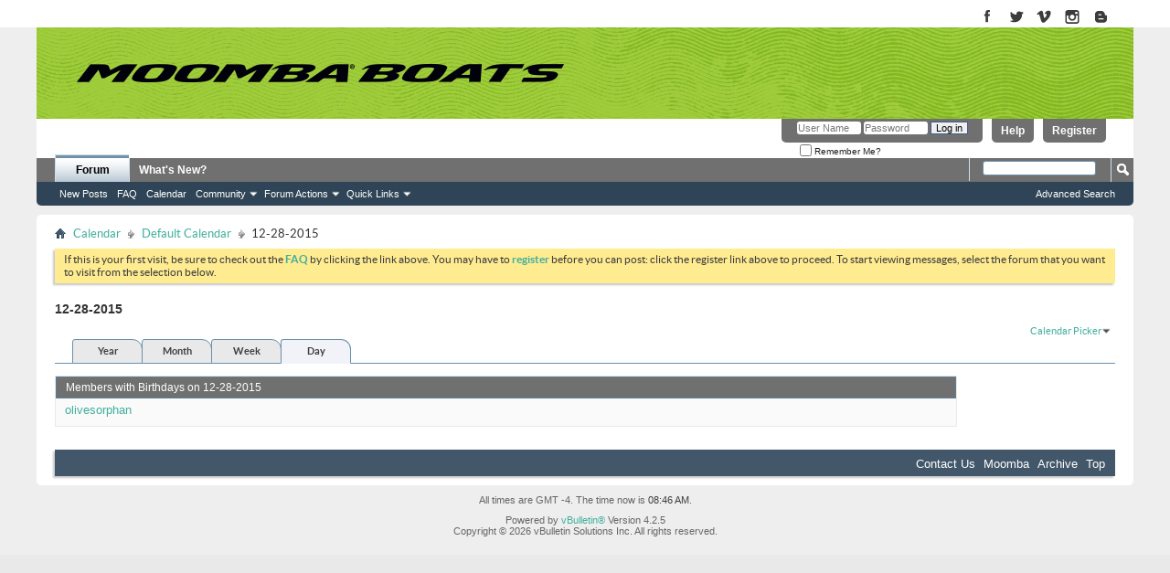

--- FILE ---
content_type: text/html; charset=ISO-8859-1
request_url: https://forum.moomba.com/calendar.php?s=2c8b3f1570ac8e40f1af00e9ba06d458&do=getinfo&day=2015-12-28&c=1
body_size: 4706
content:
<!DOCTYPE html PUBLIC "-//W3C//DTD XHTML 1.0 Transitional//EN" "http://www.w3.org/TR/xhtml1/DTD/xhtml1-transitional.dtd">
<html xmlns="http://www.w3.org/1999/xhtml" dir="ltr" lang="en">
<head>
	<meta http-equiv="Content-Type" content="text/html; charset=ISO-8859-1" />
<meta id="e_vb_meta_bburl" name="vb_meta_bburl" content="https://forum.moomba.com" />
<meta name="viewport" content="initial-scale=1.0">
<base href="https://forum.moomba.com/" /><!--[if IE]></base><![endif]-->
<meta name="generator" content="vBulletin 4.2.5" />

<meta name="google-site-verification" content="zCsTZJa509rgT57d6IZ02V0bakGpeA1F6bc1tLdJ_lI" />
<meta name="msvalidate.01" content="6528037DB33210878E8BBC585265BD88" />


	<link rel="Shortcut Icon" href="favicon.ico" type="image/x-icon" />
 

		<meta name="keywords" content="moomba, wakeboard, wakeboarding, skiing, forum, wakeboard boats, bbs, bulletin board" />
		<meta name="description" content="This is a discussion forum for Moomba Wakeboard Boats" />





	<script type="text/javascript" src="https://ajax.googleapis.com/ajax/libs/yui/2.9.0/build/yuiloader-dom-event/yuiloader-dom-event.js?v=425"></script>
	<script type="text/javascript" src="https://ajax.googleapis.com/ajax/libs/yui/2.9.0/build/connection/connection-min.js?v=425"></script>

<script type="text/javascript">
<!--
	var SESSIONURL = "s=c2335f85190ffa7adec8ef063b697b0a&";
	var SECURITYTOKEN = "guest";
	var IMGDIR_MISC = "images/misc";
	var IMGDIR_BUTTON = "images/buttons";
	var vb_disable_ajax = parseInt("0", 10);
	var SIMPLEVERSION = "425";
	var BBURL = "https://forum.moomba.com";
	var LOGGEDIN = 0 > 0 ? true : false;
	var THIS_SCRIPT = "calendar";
	var RELPATH = "calendar.php?do=getinfo&amp;day=2015-12-28&amp;c=1";
	var PATHS = {forum : ""};
        var yuipath = "https://ajax.googleapis.com/ajax/libs/yui/2.9.0/build";
        var remoteyui = "{$vboptions['remoteyui']}";
        var yuicombopath = "{$vboptions['yuicombopath']}";
        var yuicombopath = false; // hack to make this load locally
// -->
</script>
<script type="text/javascript" src="https://forum.moomba.com/clientscript/vbulletin-core.js?v=425"></script>





	<link rel="stylesheet" type="text/css" href="css.php?styleid=3&amp;langid=1&amp;d=1524493455&amp;td=ltr&amp;sheet=bbcode.css,editor.css,popupmenu.css,reset-fonts.css,vbulletin.css,vbulletin-chrome.css,vbulletin-formcontrols.css," />

	<!--[if lt IE 8]>
	<link rel="stylesheet" type="text/css" href="css.php?styleid=3&amp;langid=1&amp;d=1524493455&amp;td=ltr&amp;sheet=popupmenu-ie.css,vbulletin-ie.css,vbulletin-chrome-ie.css,vbulletin-formcontrols-ie.css,editor-ie.css" />
	<![endif]-->


<link rel="stylesheet" type="text/css" href="/assets/moomba_minimal.css?091917" />

<!--<script type="text/javascript" src="/assets/jquery_1.4.3_min.js"></script>-->
<!--<script type="text/javascript" src="/assets/moomba_menu.js"></script>-->

<script>
  (function(i,s,o,g,r,a,m){i['GoogleAnalyticsObject']=r;i[r]=i[r]||function(){
  (i[r].q=i[r].q||[]).push(arguments)},i[r].l=1*new Date();a=s.createElement(o),
  m=s.getElementsByTagName(o)[0];a.async=1;a.src=g;m.parentNode.insertBefore(a,m)
  })(window,document,'script','https://www.google-analytics.com/analytics.js','ga');

  ga('create', 'UA-69896642-2', 'auto');
  ga('send', 'pageview');

</script>

<!--<script type="text/javascript" src="mobiquo/tapatalkdetect.js"></script>-->
	<link rel="stylesheet" type="text/css" href="css.php?styleid=3&amp;langid=1&amp;d=1524493455&amp;td=ltr&amp;sheet=calendar.css,postbit.css" />
	<!--[if lt IE 8]><link rel="stylesheet" type="text/css" href="css.php?styleid=3&amp;langid=1&amp;d=1524493455&amp;td=ltr&amp;sheet=postbit-ie.css,calendar-ie.css" /><![endif]-->

	<title>Default Calendar</title>
	<link rel="stylesheet" type="text/css" href="css.php?styleid=3&amp;langid=1&amp;d=1524493455&amp;td=ltr&amp;sheet=additional.css" />

</head>
<body>
	<div id="page-wrapper"><div id="page">
	<div id="header" class="header">
		<div class="region region-header">
			
					
					
							
					<div id="block-block-1" class="block block-block contextual-links-region odd">
						<div class="content">
							<a title="Moomba on Facebook" href="https://www.facebook.com/MoombaBoats" target="_blank"><img title="Moomba on Facebook" alt="Moomba on Facebook" src="/assets/images/chicklet_facebook.gif"></a>
							<a title="Moomba on Twitter" href="https://twitter.com/Moombaboats" target="_blank"><img title="Moomba on Twitter" alt="Moomba on Twitter" src="/assets/images/chicklet_twitters.gif"></a>
							<a title="Moomba on Vimeo" href="https://vimeo.com/user13487705" target="_blank"><img title="Moomba on Vimeo" alt="Moomba on Vimeo" src="/assets/images/chicklet_vimeo.gif"></a>
							<a title="Moomba on Instagram" href="https://instagram.com/moombaboats/" target="_blank"><img title="Moomba on Instagram" alt="Moomba on Instagram" src="/assets/images/chicklet_instagram.gif"></a>
							<a title="Moomba on Blogger" href="https://moombaboats.blogspot.com/" class="last"><img title="Moomba on Blogger" alt="Moomba on Blogger" src="/assets/images/chicklet_blogger.gif" /></a>  
						</div>
					</div><!-- /.block -->
					
					
						
		</div><!-- region-header -->
	</div><!-- header -->
	
	<div class="boat-menu">
		<div class="region region-boat-menu">
						
			<!--<div id="main_site_link">
            	<a href="http://www.moomba.com"><img src="/images/main_site.png" alt="visit main site"></a>
            </div>-->
			

            
			<div class="logo_wrapper">
				<a href="http://www.moomba.com" title="Home" rel="home" id="logo"></a>
			</div><!-- logo_Wrapper -->
			
	

		
		</div><!-- region-boat-menu -->
	</div>



<div> 
	<div class="mainWrapper1"> 
		<div class="contentWrapperMain"> 






<div class="above_body"> <!-- closing tag is in template navbar -->


<div id="header" class="doc_header">
	<div id="toplinks" class="toplinks">
		
			<ul class="nouser">
			
				<li><a href="register.php?s=c2335f85190ffa7adec8ef063b697b0a" rel="nofollow">Register</a></li>
			
				<li><a rel="help" href="faq.php?s=c2335f85190ffa7adec8ef063b697b0a">Help</a></li>
				<li>
			<script type="text/javascript" src="clientscript/vbulletin_md5.js?v=425"></script>
			<form id="navbar_loginform" action="login.php?s=c2335f85190ffa7adec8ef063b697b0a&amp;do=login" method="post" onsubmit="md5hash(vb_login_password, vb_login_md5password, vb_login_md5password_utf, 0)">
				<fieldset id="logindetails" class="logindetails">
					<div>
						<div>
					<input type="text" class="textbox default-value" name="vb_login_username" id="navbar_username" size="10" accesskey="u" tabindex="101" value="User Name" />
					<input type="password" class="textbox" tabindex="102" name="vb_login_password" id="navbar_password" size="10" />
					<input type="text" class="textbox default-value" tabindex="102" name="vb_login_password_hint" id="navbar_password_hint" size="10" value="Password" style="display:none;" />
					<input type="submit" class="loginbutton" tabindex="104" value="Log in" title="Enter your username and password in the boxes provided to login, or click the 'register' button to create a profile for yourself." accesskey="s" />
						</div>
					</div>
				</fieldset>
				<div id="remember" class="remember">
					<label for="cb_cookieuser_navbar"><input type="checkbox" name="cookieuser" value="1" id="cb_cookieuser_navbar" class="cb_cookieuser_navbar" accesskey="c" tabindex="103" /> Remember Me?</label>
				</div>

				<input type="hidden" name="s" value="c2335f85190ffa7adec8ef063b697b0a" />
				<input type="hidden" name="securitytoken" value="guest" />
				<input type="hidden" name="do" value="login" />
				<input type="hidden" name="vb_login_md5password" />
				<input type="hidden" name="vb_login_md5password_utf" />
			</form>
			<script type="text/javascript">
			YAHOO.util.Dom.setStyle('navbar_password_hint', "display", "inline");
			YAHOO.util.Dom.setStyle('navbar_password', "display", "none");
			vB_XHTML_Ready.subscribe(function()
			{
			//
				YAHOO.util.Event.on('navbar_username', "focus", navbar_username_focus);
				YAHOO.util.Event.on('navbar_username', "blur", navbar_username_blur);
				YAHOO.util.Event.on('navbar_password_hint', "focus", navbar_password_hint);
				YAHOO.util.Event.on('navbar_password', "blur", navbar_password);
			});
			
			function navbar_username_focus(e)
			{
			//
				var textbox = YAHOO.util.Event.getTarget(e);
				if (textbox.value == 'User Name')
				{
				//
					textbox.value='';
					textbox.style.color='#000000';
				}
			}

			function navbar_username_blur(e)
			{
			//
				var textbox = YAHOO.util.Event.getTarget(e);
				if (textbox.value == '')
				{
				//
					textbox.value='User Name';
					textbox.style.color='#777777';
				}
			}
			
			function navbar_password_hint(e)
			{
			//
				var textbox = YAHOO.util.Event.getTarget(e);
				
				YAHOO.util.Dom.setStyle('navbar_password_hint', "display", "none");
				YAHOO.util.Dom.setStyle('navbar_password', "display", "inline");
				YAHOO.util.Dom.get('navbar_password').focus();
			}

			function navbar_password(e)
			{
			//
				var textbox = YAHOO.util.Event.getTarget(e);
				
				if (textbox.value == '')
				{
					YAHOO.util.Dom.setStyle('navbar_password_hint', "display", "inline");
					YAHOO.util.Dom.setStyle('navbar_password', "display", "none");
				}
			}
			</script>
				</li>
				
			</ul>
		
	</div>
	<div class="ad_global_header">
		 
		 
	</div>
	<hr />
</div>
	<div id="navbar" class="navbar">
	<ul id="navtabs" class="navtabs floatcontainer">
		
		
	
		<li class="selected" id="vbtab_forum">
			<a class="navtab" href="forum.php?s=c2335f85190ffa7adec8ef063b697b0a">Forum</a>
		</li>
		
		
			<ul class="floatcontainer">
				
					
						
							<li id="vbflink_newposts"><a href="search.php?s=c2335f85190ffa7adec8ef063b697b0a&amp;do=getnew&amp;contenttype=vBForum_Post">New Posts</a></li>
						
					
				
					
						
							<li id="vbflink_faq"><a href="faq.php?s=c2335f85190ffa7adec8ef063b697b0a">FAQ</a></li>
						
					
				
					
						
							<li id="vbflink_calendar"><a href="calendar.php?s=c2335f85190ffa7adec8ef063b697b0a">Calendar</a></li>
						
					
				
					
						<li class="popupmenu" id="vbmenu_community">
							<a href="javascript://" class="popupctrl">Community</a>
							<ul class="popupbody popuphover">
								
									<li id="vbclink_members"><a href="memberlist.php?s=c2335f85190ffa7adec8ef063b697b0a">Member List</a></li>
								
							</ul>
						</li>
					
				
					
						<li class="popupmenu" id="vbmenu_actions">
							<a href="javascript://" class="popupctrl">Forum Actions</a>
							<ul class="popupbody popuphover">
								
									<li id="vbalink_mfr"><a href="forumdisplay.php?s=c2335f85190ffa7adec8ef063b697b0a&amp;do=markread&amp;markreadhash=guest">Mark Forums Read</a></li>
								
							</ul>
						</li>
					
				
					
						<li class="popupmenu" id="vbmenu_qlinks">
							<a href="javascript://" class="popupctrl">Quick Links</a>
							<ul class="popupbody popuphover">
								
									<li id="vbqlink_posts"><a href="search.php?s=c2335f85190ffa7adec8ef063b697b0a&amp;do=getdaily&amp;contenttype=vBForum_Post">Today's Posts</a></li>
								
									<li id="vbqlink_leaders"><a href="showgroups.php?s=c2335f85190ffa7adec8ef063b697b0a">View Site Leaders</a></li>
								
							</ul>
						</li>
					
				
			</ul>
		

	
		<li  id="vbtab_whatsnew">
			<a class="navtab" href="activity.php?s=c2335f85190ffa7adec8ef063b697b0a">What's New?</a>
		</li>
		
		

		
	</ul>
	
		<div id="globalsearch" class="globalsearch">
			<form action="search.php?s=c2335f85190ffa7adec8ef063b697b0a&amp;do=process" method="post" id="navbar_search" class="navbar_search">
				
				<input type="hidden" name="securitytoken" value="guest" />
				<input type="hidden" name="do" value="process" />
				<span class="textboxcontainer"><span><input type="text" value="" name="query" class="textbox" tabindex="99"/></span></span>
				<span class="buttoncontainer"><span><input type="image" class="searchbutton" src="images/buttons/search.png" name="submit" onclick="document.getElementById('navbar_search').submit;" tabindex="100"/></span></span>
			</form>
			<ul class="navbar_advanced_search">
				<li><a href="search.php?s=c2335f85190ffa7adec8ef063b697b0a" accesskey="4">Advanced Search</a></li>
				
			</ul>
		</div>
	
</div>
</div><!-- closing div for above_body -->

<div class="body_wrapper">
<div id="breadcrumb" class="breadcrumb">
	<ul class="floatcontainer">
		<li class="navbithome"><a href="index.php?s=c2335f85190ffa7adec8ef063b697b0a" accesskey="1"><img src="images/misc/navbit-home.png" alt="Home" /></a></li>
		
	<li class="navbit"><a href="calendar.php?s=c2335f85190ffa7adec8ef063b697b0a">Calendar</a></li>

	<li class="navbit"><a href="calendar.php?s=c2335f85190ffa7adec8ef063b697b0a&amp;c=1">Default Calendar</a></li>

		
	<li class="navbit lastnavbit"><span>12-28-2015</span></li>

	</ul>
	<hr />
</div>


 


	<form action="profile.php?do=dismissnotice" method="post" id="notices" class="notices">
		<input type="hidden" name="do" value="dismissnotice" />
		<input type="hidden" name="s" value="s=c2335f85190ffa7adec8ef063b697b0a&amp;" />
		<input type="hidden" name="securitytoken" value="guest" />
		<input type="hidden" id="dismiss_notice_hidden" name="dismiss_noticeid" value="" />
		<input type="hidden" name="url" value="" />
		<ol>
			<li class="restore" id="navbar_notice_1">
	
	If this is your first visit, be sure to
		check out the <a href="faq.php?s=c2335f85190ffa7adec8ef063b697b0a" target="_blank"><b>FAQ</b></a> by clicking the
		link above. You may have to <a href="register.php?s=c2335f85190ffa7adec8ef063b697b0a" target="_blank"><b>register</b></a>
		before you can post: click the register link above to proceed. To start viewing messages,
		select the forum that you want to visit from the selection below.
</li>
		</ol>
	</form>



	<div id="pagetitle">
		<h1>12-28-2015</h1>
	</div>

	<div class="popupgroup" id="calendarpicker">
	<div class="popupmenu">
		<a href="javascript://" class="popupctrl">Calendar Picker</a>
		<ul class="popupbody popuphover">
			<li><a href="calendar.php?s=c2335f85190ffa7adec8ef063b697b0a&amp;calendarid=1">Default Calendar</a></li>
		</ul>
	</div>
</div>
	
	<dl class="tabslight floatcontainer">
		<dt>Viewing Mode</dt>
		<dd><a href="calendar.php?s=c2335f85190ffa7adec8ef063b697b0a&amp;c=1&amp;do=displayyear">Year</a></dd>
		<dd><a href="calendar.php?s=c2335f85190ffa7adec8ef063b697b0a&amp;c=1&amp;do=displaymonth">Month</a></dd>
		<dd><a href="calendar.php?s=c2335f85190ffa7adec8ef063b697b0a&amp;c=1&amp;do=displayweek">Week</a></dd>
		<dd class="selected" ><a href="calendar.php?s=c2335f85190ffa7adec8ef063b697b0a&amp;do=getinfo&amp;day=2026-1-30&amp;c=1">Day</a></dd>
	</dl>
	
	<div id="calendar_main">
		<ul id="calendar_content">
	
		<li class="eventbit birthdays">
			<div class="posthead">
				<span class="birthdate">Members with Birthdays on 12-28-2015</span>
			</div>
			<div class="eventbody">
				<div class="eventrow">
					<dl>
						<dt></dt>
						<dd><a class="username" href="member.php?58843-olivesorphan&amp;s=c2335f85190ffa7adec8ef063b697b0a">olivesorphan</a></dd>
					</dl>
				</div>
			</div>
		</li>
	
	
</ul>
	</div>

	<div id="calendar_nav">
		
		
		
	</div>

	
<div style="clear: left">
  
   
</div>

<div id="footer" class="floatcontainer footer">
<!--
	<form action="index.php" method="get" id="footer_select" class="footer_select">

		
			<select name="styleid" onchange="switch_id(this, 'style')">
				<optgroup label="Quick Style Chooser"><option class="hidden"></option></optgroup>
				
					
					<optgroup label="&nbsp;Standard Styles">
									
					
	<option value="3" class="" selected="selected">-- moomba</option>

					
					</optgroup>
										
				
				
					
					<optgroup label="&nbsp;Mobile Styles">
					
					
	<option value="4" class="" >-- Default Mobile Style</option>

					
					</optgroup>
										
				
			</select>	
		
		
		
	</form>
-->
	<ul id="footer_links" class="footer_links">
		<li><a href="sendmessage.php?s=c2335f85190ffa7adec8ef063b697b0a" rel="nofollow" accesskey="9">Contact Us</a></li>
		<li><a href="http://www.moomba.com">Moomba</a></li>
		
		
		<li><a href="archive/index.php?s=c2335f85190ffa7adec8ef063b697b0a">Archive</a></li>
		
		
		
		<li><a href="calendar.php?do=getinfo&amp;day=2015-12-28&amp;c=1#top" onclick="document.location.hash='top'; return false;">Top</a></li>
	</ul>
	
	
	
	
	<script type="text/javascript">
	<!--
		// Main vBulletin Javascript Initialization
		vBulletin_init();
	//-->
	</script>
        
</div>
</div> <!-- closing div for body_wrapper -->

<div class="below_body">
<div id="footer_time" class="shade footer_time">All times are GMT -4. The time now is <span class="time">08:46 AM</span>.</div>

<div id="footer_copyright" class="shade footer_copyright">
	<!-- Do not remove this copyright notice -->
	Powered by <a href="https://www.vbulletin.com" id="vbulletinlink">vBulletin&reg;</a> Version 4.2.5 <br />Copyright &copy; 2026 vBulletin Solutions Inc. All rights reserved. 
	<!-- Do not remove this copyright notice -->	
</div>
<div id="footer_morecopyright" class="shade footer_morecopyright">
	<!-- Do not remove cronimage or your scheduled tasks will cease to function -->
	
	<!-- Do not remove cronimage or your scheduled tasks will cease to function -->
	
	
</div>
 

</div>
<script defer src="https://static.cloudflareinsights.com/beacon.min.js/vcd15cbe7772f49c399c6a5babf22c1241717689176015" integrity="sha512-ZpsOmlRQV6y907TI0dKBHq9Md29nnaEIPlkf84rnaERnq6zvWvPUqr2ft8M1aS28oN72PdrCzSjY4U6VaAw1EQ==" data-cf-beacon='{"version":"2024.11.0","token":"f0ad2b1dcca94b528a4e7d3cbb8da3e9","r":1,"server_timing":{"name":{"cfCacheStatus":true,"cfEdge":true,"cfExtPri":true,"cfL4":true,"cfOrigin":true,"cfSpeedBrain":true},"location_startswith":null}}' crossorigin="anonymous"></script>
</body>
</html>

--- FILE ---
content_type: text/css
request_url: https://forum.moomba.com/assets/moomba_minimal.css?091917
body_size: 1304
content:
@charset "UTF-8";
/* CSS Document */

/* ========================== I moved 480 media query to bottom - Les */

/* ========================================================================== */

@font-face {
    font-family: 'lato';
    src: url('/assets/fonts/lato-regular-webfont.eot');
    src: url('/assets/fonts/lato-regular-webfont.eot?#iefix') format('embedded-opentype'),
         url('/assets/fonts/lato-regular-webfont.woff') format('woff'),
         url('/assets/fonts/lato-regular-webfont.ttf') format('truetype'),
         url('/assets/fonts/lato-regular-webfont.svg#latoregular') format('svg');
    font-weight: normal;
    font-style: normal;
}

@font-face {
    font-family: 'lato';
    src: url('/assets/fonts/lato-italic-webfont.eot');
    src: url('/assets/fonts/lato-italic-webfont.eot?#iefix') format('embedded-opentype'),
         url('/assets/fonts/lato-italicr-webfont.woff') format('woff'),
         url('/assets/fonts/lato-italic-webfont.ttf') format('truetype'),
         url('/assets/fonts/lato-italic-webfont.svg#latoitalic') format('svg');
    font-weight: normal;
    font-style: italic;
}

@font-face {
    font-family: 'lato';
    src: url('/assets/fonts/lato-bold-webfont.eot');
    src: url('/assets/fonts/lato-bold-webfont.eot?#iefix') format('embedded-opentype'),
         url('/assets/fonts/lato-bold-webfont.woff') format('woff'),
         url('/assets/fonts/lato-bold-webfont.ttf') format('truetype'),
         url('/assets/fonts/lato-bold-webfont.svg#latobold') format('svg');
    font-weight: bold;
    font-style: normal;
}

@font-face {
    font-family: 'lato';
    src: url('/assets/fonts/lato-bolditalic-webfont.eot');
    src: url('/assets/fonts/lato-bolditalic-webfont.eot?#iefix') format('embedded-opentype'),
         url('/assets/fonts/lato-bolditalic-webfont.woff') format('woff'),
         url('/assets/fonts/lato-bolditalic-webfont.ttf') format('truetype'),
         url('/assets/fonts/lato-bolditalic-webfont.svg#latobolditalic') format('svg');
    font-weight: bold;
    font-style: italic;
}

@font-face {
    font-family: 'lato';
    src: url('/assets/fonts/lato-light-webfont.eot');
    src: url('/assets/fonts/lato-light-webfont.eot?#iefix') format('embedded-opentype'),
         url('/assets/fonts/lato-light-webfont.woff') format('woff'),
         url('/assets/fonts/lato-light-webfont.ttf') format('truetype'),
         url('/assets/fonts/lato-light-webfont.svg#latolight') format('svg');
    font-weight: 100;
    font-style: normal;
}

@font-face {
    font-family: 'lato';
    src: url('/assets/fonts/lato-lightitalic-webfont.eot');
    src: url('/assets/fonts/lato-lightitalic-webfont.eot?#iefix') format('embedded-opentype'),
         url('/assets/fonts/lato-lightitalic-webfont.woff') format('woff'),
         url('/assets/fonts/lato-lightitalic-webfont.ttf') format('truetype'),
         url('/assets/fonts/lato-lightitalic-webfont.svg#latolightitalic') format('svg');
    font-weight: 100;
    font-style: italic;
}

@font-face {
    font-family: 'aleo';
    src: url('/assets/fonts/aleo-regular.eot');
    src: url('/assets/fonts/aleo-regular.eot?#iefix') format('embedded-opentype'),
         url('/assets/fonts/aleo-regular.woff') format('woff'),
         url('/assets/fonts/aleo-regular.ttf') format('truetype'),
         url('/assets/fonts/aleo-regular.svg#aleoregular') format('svg');
    font-weight: normal;
    font-style: normal;
}

@font-face {
    font-family: 'aleo';
    src: url('/assets/fonts/aleo-italic.eot');
    src: url('/assets/fonts/aleo-italic.eot?#iefix') format('embedded-opentype'),
         url('/assets/fonts/aleo-italic.woff') format('woff'),
         url('/assets/fonts/aleo-italic.ttf') format('truetype'),
         url('/assets/fonts/aleo-italic.svg#aleoitalic') format('svg');
    font-weight: normal;
    font-style: italic;
}

@font-face {
    font-family: 'aleo';
    src: url('/assets/fonts/aleo-bold.eot');
    src: url('/assets/fonts/aleo-bold.eot?#iefix') format('embedded-opentype'),
         url('/assets/fonts/aleo-bold.woff') format('woff'),
         url('/assets/fonts/aleo-bold.ttf') format('truetype'),
         url('/assets/fonts/aleo-bold.svg#aleobold') format('svg');
    font-weight: bold;
    font-style: normal;
}

@font-face {
    font-family: 'aleo';
    src: url('/assets/fonts/aleo-bolditalic.eot');
    src: url('/assets/fonts/aleo-bolditalic.eot?#iefix') format('embedded-opentype'),
         url('/assets/fonts/aleo-bolditalic.woff') format('woff'),
         url('/assets/fonts/aleo-bolditalic.ttf') format('truetype'),
         url('/assets/fonts/aleo-bolditalic.svg#aleobolditalic') format('svg');
    font-weight: bold;
    font-style: italic;
}

html	{
	min-width: 					100%;
}


body	{
	color:					#333;
	margin:					0;
	font-family: 			'lato', 'Century Gothic', Arial, sans-serif;
	background-color: 		#eee;
}


h1	{
	font-family: 			'aleo';
	font-weight: 			normal;
	font-size: 				1.8em;
	text-transform: 		uppercase;
	padding:				10px 0;
}

h2	{
	font-family: 			'aleo';
	font-weight: 			normal;
}

a:link,
a:visited	{
	color:					#40af9e;
	text-decoration: 		none;
}

a:hover		{
	text-decoration: 		underline;
}



/* ============================================================= Header - top */

.header	{
	height:					30px;
	background-color: 		#fff;
}

.region-header	{
	max-width: 				1200px;
	height:					30px;
	margin:					0 auto;
	position:				relative;
	overflow: 				visible;
}


#block-block-1	{
	float: 					right;
}

#block-block-1 a	{
	display:				block;
	float:					left;
}

#block-block-1 img	{
	vertical-align: 		bottom;
}



.header .last	{
	padding-right:20px;
}


/* ============================================================= Boat Menu */

.boat-menu	{
	position: 				relative;
	z-index: 				10;
	height:					100px;
}

.region-boat-menu	{
	max-width: 				1200px;
	overflow:				visible;
	margin: 				0 auto;
	background-image:url('/assets/images/moomba-forum-bg.jpg');
	background-repeat: 		repeat-x;
	height: 				100px;
}

.logo_wrapper	{
	width:					620px;
}

#logo	{
	background-image: 		url('/assets/images/moomba-logo.png');
	background-repeat: 		no-repeat;
	display:				block;
	width:					620px;
	height:					100px;
	margin: 				0 auto;
}

#main_site_link		{
	float: 					right;
	height:					40px;
	padding:				30px 0px 0px 40px;
	background-color:rgba(59, 169, 154, 0.5);
}


#main_site_link a:link, #main_site_link a:visited {
	padding:15px 50px 10px 0px;
}


.dealer_mobile {
	display:none;
	position:absolute;
	right:0px;
	top:0px;	
	height:70px;
	padding:0px 10px;
	background-color:#f23b06;
}

.dealer_mobile img {
	padding-top:23px;	
}

.dealer {
	margin-top:10px;	
}

/* ============================================================= BB Login Area	 */ 

.above_body	{
	background-color: 	#fff;
}

.toplinks	{
	color:				#222;
}

.toplinks ul.isuser li a:hover	{
	color:				#fff;
}

.toplinks ul.nouser li a	{
	color:				#fff;
}

.notifications a.popupctrl:link, 
.notifications a.popupctrl:visited, 
.toplinks a:link, 
.toplinks a:visited	{
	color:				#fff;
}

/* ============================================================= Content Area	 */ 

.mainWrapper1	{
	max-width: 			1200px;
	margin:				0 auto;
}

.content-region {
	background-color:#fff;	
}

.content-wrapper {
	max-width: 				1100px;
	margin:0px auto;
	padding:10px 30px 30px 30px;	
}


a.newcontent_textcontrol {
color:#ffffff;
}

.globalsearch .buttoncontainer span,
.globalsearch .textboxcontainer span {
border-top: 0 none;
}

.navtabs li a.navtab {
border-top:0 none;
}

.doc_header	{
	height:				43px;
}

/* ============================================================= Footer */

.footer-wrapper {
	background-color: #222;
	overflow:auto;
	padding:10px 0px;
}

.region-footer	{
	color:					#757473;
	max-width: 				1100px;
	margin:					0 auto;
	
}

#footer a	{
	color:					#fff;
}


/* ========================================= footer social */

#block-block-3	{
	padding:				5px 20px 10px 20px;
	clear:					both;
	float: 					left;
	border-right: 			1px solid #333;
	margin: 				25px 0;
	font-family: 			'aleo';
	font-size:				.7em;
}

#block-block-phone	{
	padding:				5px 20px 10px 0;
	float: 					left;
	border-right: 			1px solid #333;
	margin: 				25px 0 25px 35px;;
	font-family: 			'aleo';
	font-size:				.7em;
}

#block-block-phone .phone-number	{
	font-size:				1.7em
}

#block-block-4	{
	font-family: 			'aleo';
	font-weight: 			bold;
	font-style: 			italic;
	font-size:				.7em;
	float:					left;
	padding:				40px 0px 20px 20px;
}

#block-block-5	{
	float:					right;
	margin: 				20px 20px 20px 20px;
}

/* =========================================================================================== 480 */

@media only screen and (max-width : 630px) {
	
	#main_site_link {
		margin-top:70px;
		background-color: rgba(59, 169, 154, .5)!important;
		padding: 5px 0px 6px 0px!important;
    	text-align: center;
    	width: 100%;	
		height:32px!important;
	}
	
	#main_site_link a:link, #main_site_link a:visited {
	padding:15px 20px 0px 0px !important;
}
	
	#main_site_link img {
		width:156px !important;
		height:auto;	
	}
	
	.logo_wrapper {
		width:auto!important;
		padding:10px 0px 0px 0px !important;	
	}
	
	#logo {
		/*background-size:209px auto*/
	}
	
	.boat-menu {
		height:100px;	
	}
	
	.dealer_mobile {
	display:block!important;	
	
}

	.dealer {
	display:none;
}

	#block-block-3 {
		float:none !important;
		border-right:0!important;
		margin-bottom:0px !important;
		padding-bottom:0px !important;	
	}
	
	#block-block-phone,
	#block-block-5 {
		float:none !important;
		border-right:0!important;
		margin: 10px 0px 10px 20px !important; 		
	}
	
	#block-block-4 {
		float:none !important;
		border-right:0!important;
		padding: 10px 0 20px 20px!important;		
	}
}

